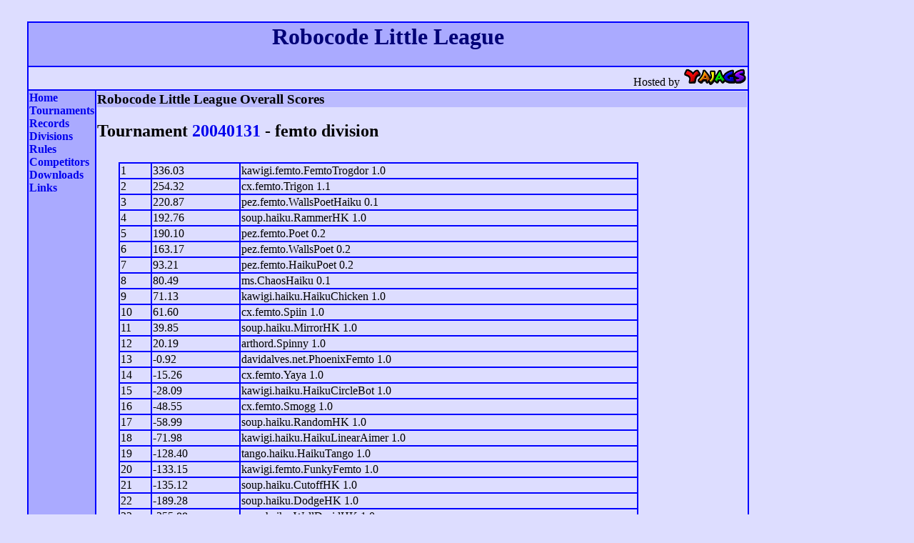

--- FILE ---
content_type: text/html; charset=UTF-8
request_url: http://robocode.yajags.com/overall.php?tournament=20040131&division=femto
body_size: 1032
content:










<html>
<head>
<title>Welcome to the Robocode Little League</title>
<link rel="stylesheet" type="text/css" href="/main.css">
</head>
<body>
<table>
<tr>
<th colspan=2>
<h1>Robocode Little League</h1></th></tr>
<tr><td colspan=2 align=right>
Hosted by <a href="http://www.yajags.com/"><img src="http://www.yajags.com/images/Title2.gif" alt="Yajags.com" border=0 width=90 height=25></a>
</td></tr>
<tr><th valign=top align=left>
<a href="/">Home</a>
<br><a href="/tournaments.php">Tournaments</a>
<br><a href="/records.php">Records</a>
<br><a href="/divisions.php">Divisions</a>
<br><a href="/rules.php">Rules</a>
<br><a href="/entrants.php">Competitors</a>
<br><a href="/downloads.php">Downloads</a>
<br><a href="/links.php">Links</a>
</th><td width=100%>
<h3>Robocode Little League Overall Scores</h3>
<h2>Tournament <a href=20040131/>20040131</a> - femto division</h2>
<table>
<tr><td>1</td><td>336.03</td><td>kawigi.femto.FemtoTrogdor 1.0</td></tr>
<tr><td>2</td><td>254.32</td><td>cx.femto.Trigon 1.1</td></tr>
<tr><td>3</td><td>220.87</td><td>pez.femto.WallsPoetHaiku 0.1</td></tr>
<tr><td>4</td><td>192.76</td><td>soup.haiku.RammerHK 1.0</td></tr>
<tr><td>5</td><td>190.10</td><td>pez.femto.Poet 0.2</td></tr>
<tr><td>6</td><td>163.17</td><td>pez.femto.WallsPoet 0.2</td></tr>
<tr><td>7</td><td>93.21</td><td>pez.femto.HaikuPoet 0.2</td></tr>
<tr><td>8</td><td>80.49</td><td>ms.ChaosHaiku 0.1</td></tr>
<tr><td>9</td><td>71.13</td><td>kawigi.haiku.HaikuChicken 1.0</td></tr>
<tr><td>10</td><td>61.60</td><td>cx.femto.Spiin 1.0</td></tr>
<tr><td>11</td><td>39.85</td><td>soup.haiku.MirrorHK 1.0</td></tr>
<tr><td>12</td><td>20.19</td><td>arthord.Spinny 1.0</td></tr>
<tr><td>13</td><td>-0.92</td><td>davidalves.net.PhoenixFemto 1.0</td></tr>
<tr><td>14</td><td>-15.26</td><td>cx.femto.Yaya 1.0</td></tr>
<tr><td>15</td><td>-28.09</td><td>kawigi.haiku.HaikuCircleBot 1.0</td></tr>
<tr><td>16</td><td>-48.55</td><td>cx.femto.Smogg 1.0</td></tr>
<tr><td>17</td><td>-58.99</td><td>soup.haiku.RandomHK 1.0</td></tr>
<tr><td>18</td><td>-71.98</td><td>kawigi.haiku.HaikuLinearAimer 1.0</td></tr>
<tr><td>19</td><td>-128.40</td><td>tango.haiku.HaikuTango 1.0</td></tr>
<tr><td>20</td><td>-133.15</td><td>kawigi.femto.FunkyFemto 1.0</td></tr>
<tr><td>21</td><td>-135.12</td><td>soup.haiku.CutoffHK 1.0</td></tr>
<tr><td>22</td><td>-189.28</td><td>soup.haiku.DodgeHK 1.0</td></tr>
<tr><td>23</td><td>-255.88</td><td>soup.haiku.WallDroidHK 1.0</td></tr>
<tr><td>24</td><td>-256.63</td><td>nano.bots.CutOff.CutOff 1.0</td></tr>
<tr><td>25</td><td>-346.59</td><td>cx.micro.FemtoAsh 0.7</td></tr>
</table>
</td></tr></table>
</body>
</html>











--- FILE ---
content_type: text/css
request_url: http://robocode.yajags.com/main.css
body_size: 191
content:
body {background-color: #ddddff; text-align: center}
h1 {color: #000077; text-align: center}
h3 {background: #bbbbff}
table {cellpadding:0; width:80%; background-color:#0000ff; margin:30px}
td {background-color: #ddddff}
th {background-color: #aaaaff}
a {text-decoration: none}
a:hover {text-decoration: underline; background-color:#ddddff}












